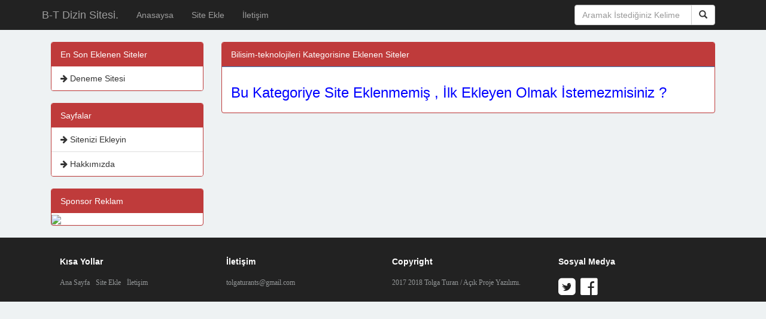

--- FILE ---
content_type: text/html; charset=UTF-8
request_url: https://sub.fyi/directory/dizin/bilisim-teknolojileri
body_size: 2011
content:
<!DOCTYPE html>
<html lang="tr">
<head>
    <title>Dizin Sitesi Bilisim-teknolojileri kategorisi </title>
    <meta charset="utf-8">
    <meta name="description" content="Dizin Site Ücretsiz Üyeliksiz Kodsuz"/>
    <meta name="keywords" content="deneme,dizin"/>
    <meta name="author" content="Tolga TURAN"/>
    <meta name="viewport" content="width=device-width, initial-scale=1">
    <link rel="stylesheet" href="https://sub.fyi/directory/public/template/bootstrap/css/bootstrap.min.css">
    <link rel="stylesheet" href="https://sub.fyi/directory/public/template/font-awesome/css/font-awesome.min.css">
    <link rel="stylesheet" href="https://sub.fyi/directory/public/template/css/style.css">
    <!-- Tag İnput Css -->
    <link rel="stylesheet" href="https://sub.fyi/directory/public/template/css/bootstrap-tagsinput.css">
</head>
<body>

<!-- Header Alanı -->
<nav class="navbar navbar-inverse menu-alan">
    <div class="container">
        <div class="navbar-header">
            <button type="button" class="navbar-toggle" data-toggle="collapse" data-target="#myNavbar">
                <span class="icon-bar"></span>
                <span class="icon-bar"></span>
                <span class="icon-bar"></span>
            </button>
            <a class="navbar-brand" href="https://sub.fyi/directory/" title="Dizin Sitesi">B-T Dizin Sitesi.</a>
        </div>
        <div class="collapse navbar-collapse" id="myNavbar">
            <ul class="nav navbar-nav">
                <li class="">
                    <a href="https://sub.fyi/directory/" title="">Anasaysa</a>
                </li>
                <li class="">
                    <a href="https://sub.fyi/directory/site-ekle" title="Dizine Site Ekle">Site Ekle</a>
                </li>
                <li class="">
                    <a href="https://sub.fyi/directory/iletisim" title="Bizimle İletişime Geçin">İletişim</a>
                </li>
            </ul>
            <div class="nav navbar-nav navbar-right">
                <form class="navbar-form navbar-left" action="https://sub.fyi/directory/ara" method="POST">
                    <div class="input-group">
                        <input type="text" name="search" class="form-control" placeholder="Aramak İstediğiniz Kelime">
                        <div class="input-group-btn">
                            <button name="searchF" class="btn btn-default" type="submit">
                                <i class="glyphicon glyphicon-search"></i>
                            </button>
                        </div>
                    </div>
                </form>
            </div>
        </div>
    </div>
</nav>
<!--#Header Alanı --> <!-- İçerik Alanı -->
<div class="container">

    <!-- Sidebar Alanı -->
    <div class="col-lg-3">
        <div class="panel-group">

            <!-- Son Eklenenler -->
            <div class="panel panel-primary" style="margin-bottom:20px">
                <div class="panel-heading">En Son Eklenen Siteler</div>
                <ul class="list-group son-eklenenler">
                                        <li class="list-group-item">
                        <a href="http://e-bayraksepeti.com" target="_blank" data-toggle="tooltip" data-placement="bottom" title="Bayrak Sepeti Bayrak SAtımı">
                            <i class="fa fa-arrow-right" aria-hidden="true"></i>
                            Deneme Sitesi                        </a>
                    </li>
					                </ul>
            </div>
            <!--#Son Eklenenler -->

            <!-- Menüler -->
            <div class="panel panel-primary">
                <div class="panel-heading">Sayfalar</div>
                <ul class="list-group son-eklenenler">
                    <li class="list-group-item">
                        <a href="https://sub.fyi/directory/site-ekle" data-toggle="tooltip" data-placement="bottom" title="Deneme">
                            <i class="fa fa-arrow-right" aria-hidden="true"></i> Sitenizi Ekleyin
                        </a>
                    </li>
                                        <li class="list-group-item">
                    <a href="https://sub.fyi/directory/sayfa/hakkimizda" data-toggle="tooltip" data-placement="bottom" title="Hakkımızda">
                        <i class="fa fa-arrow-right" aria-hidden="true"></i> Hakkımızda                    </a>
                    </li>
                                    </ul>
            </div>
            <!--#Menüler -->

            <!-- Sponsor Reklam -->
            <div class="panel panel-primary" style="margin-top:20px;width:100%">
                <div class="panel-heading">Sponsor Reklam</div>
                <div>
                    <a href="" target="_blank">
<img src="http://cikmateklifi.gen.tr/wp-content/uploads/2013/11/reklam-alani-260x250.jpg" style="width:100%" />
</a>                </div>

            </div>
            <!--#Sponsor Reklam -->

        </div>
    </div>
    <!--#Sidebar Alanı -->

<!-- İçerik Alanı -->
<div class="col-lg-9">
    <div class="panel panel-primary">
        <div class="panel-heading">Bilisim-teknolojileri Kategorisine Eklenen Siteler</div>
        <div class="panel-body">
            <div class="col-lg-12">
                <ul class="list-group link">
                    <h3 style="color:blue;margin-top:30px">Bu Kategoriye Site Eklenmemiş , İlk Ekleyen Olmak İstemezmisiniz ?</h3>                </ul>
            </div>
        </div>
    </div>
</div>
<!--#İçerik Alanı -->

</div>
<!--#İçerik Alanı -->

<!-- Footer Alanı -->
<div class="container-fluid footer">
    <div class="container">
        <div class="col-lg-12">
            <div class="footer_container">
                <div class="col-lg-3 col-sm-12 col-md-12">
                    <div id="kutu">
                        <b>Kısa Yollar</b>
                        <ul>
                            <li><a href="https://sub.fyi/directory/" title="">Ana Sayfa</a></li>
                            <li><a href="https://sub.fyi/directory/site-ekle" title="Sitenizi Dizine Ekleyin">Site Ekle</li>
                            <li><a href="https://sub.fyi/directory/iletisim" title="Bizimle İrtibata Geçin">İletişim</a></li>
                        </ul>
                    </div>
                </div>
                <div class="col-lg-3 col-sm-12 col-md-12">
                    <div id="kutu">
                        <b>İletişim</b>
                        <ul>
                            <li><a href="/cdn-cgi/l/email-protection" class="__cf_email__" data-cfemail="4d3922212a2c39383f2c23393e0d2a202c2421632e2220">[email&#160;protected]</a></li>

                        </ul>
                    </div>
                </div>
                <div class="col-lg-3 col-sm-12 col-md-12">
                    <div id="kutu">
                        <b>Copyright</b>
                        <ul>
                            <li>2017 2018 Tolga Turan / Açık Proje Yazılımı.</li>
                        </ul>
                    </div>
                </div>
                <div class="col-lg-3 col-sm-12 col-md-12">
                    <div id="kutu">
                        <b>Sosyal Medya</b>
                        <ul>
                            <li><a href="https://twitter.com" target="_blank" title=""><i class="fa fa-twitter-square"  aria-hidden="true"></i></a></li>
                            <li><a href="https://facebook.com" target="_blank" title=""><i class="fa fa-facebook-official" aria-hidden="true"></i></a></li>
                        </ul>
                    </div>
                </div>
            </div>
        </div>
    </div>
</div>
<!--#Footer Alanı -->




    <script data-cfasync="false" src="/cdn-cgi/scripts/5c5dd728/cloudflare-static/email-decode.min.js"></script><script src="https://sub.fyi/directory/public/template/js/jquery.min.js"></script>
    <script src="https://sub.fyi/directory/public/template/bootstrap/js/bootstrap.min.js"></script>
    <!-- Tag İnput JS -->
    <script src="https://sub.fyi/directory/public/template/js/bootstrap-tagsinput.min.js"></script>
    <!-- Google Recaptcha Api - Sadece Localhost İçin Geçerli -->
    <script src='https://www.google.com/recaptcha/api.js'></script>

<script defer src="https://static.cloudflareinsights.com/beacon.min.js/vcd15cbe7772f49c399c6a5babf22c1241717689176015" integrity="sha512-ZpsOmlRQV6y907TI0dKBHq9Md29nnaEIPlkf84rnaERnq6zvWvPUqr2ft8M1aS28oN72PdrCzSjY4U6VaAw1EQ==" data-cf-beacon='{"version":"2024.11.0","token":"ceb7cea6bee1406aaab5090b7fcddcac","r":1,"server_timing":{"name":{"cfCacheStatus":true,"cfEdge":true,"cfExtPri":true,"cfL4":true,"cfOrigin":true,"cfSpeedBrain":true},"location_startswith":null}}' crossorigin="anonymous"></script>
</body>
</html>


--- FILE ---
content_type: text/css
request_url: https://sub.fyi/directory/public/template/css/style.css
body_size: -43
content:
body{background-color:#eef2f3}
/* Header Alanı */
.menu-alan{ border:none;border-radius:0}
/* Sidebar Alanı */
.son-eklenenler li a{ color:#333;text-decoration: none}
	.son-eklenenler li a:hover{font-weight: 700}
.kategori li{border:none;text-align: left;min-width: 260px;width: 260px;list-style:none;float:left}
	.kategori li:hover{background-color:#f5f5f5}
	.kategori li a{color:#686868}
	.kategori li i{color:#ca0000;font-weight:bold}
/* İçerik Alanı */
.panel-heading{background-color:#bf3b3b!important}
.panel-primary {border-color: #bf3b3b!important}
.panel-body {padding: 0 !important}
.link li{border:none;text-align: left;width:100%;list-style:none;float:left;margin-top:5px;padding:7px}
	.link li a{color:#686868}
	.link li i{color:#ca0000;font-weight:bold}
	.link li .badge{background:none;font-weight:700;border:1px solid #333}
/* Footer Alanı */
.footer { background:#222222;width:100%; float:left;color:white; font-family:arial;}
	.footer #kutu b {font-size:14px}
	.footer_container{ margin:30px auto}
	.footer ul {list-style-type:none;margin:17px 0;padding:0px}
	#kutu {width:auto; float:left}
	.footer ul li {float:left;font-family:tahoma; font-size:12px; margin-bottom:8px; clear:left; color:#949798}
	.footer ul li a{color:#949798}
	.footer ul li i{font-weight:700;font-size:32px;color:white;background-color:#222222;border:none}
	#kutu:last-child li {float:left;clear:none;margin-right:10px}
